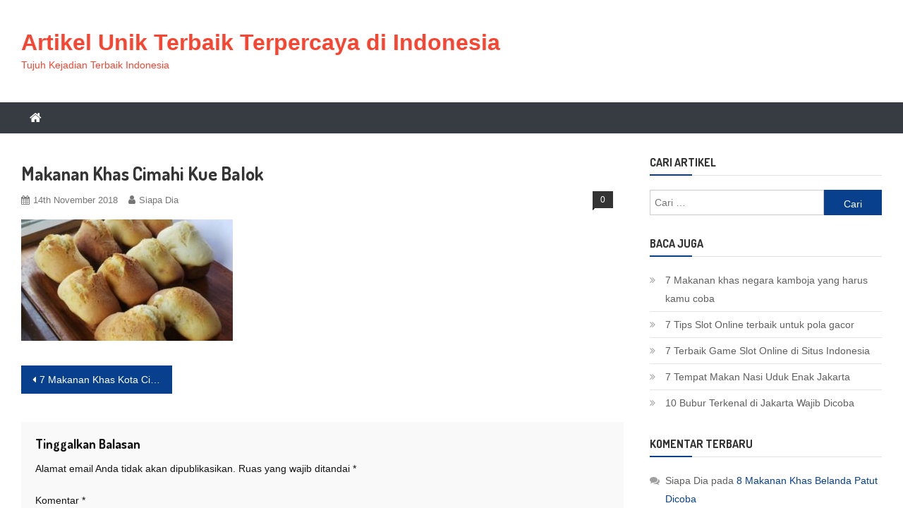

--- FILE ---
content_type: text/html; charset=UTF-8
request_url: https://7terbaik.com/wisata-kuliner-kota-cimahi/makanan-khas-cimahi-kue-balok/
body_size: 12592
content:
<!doctype html>
<html dir="ltr" lang="id" prefix="og: https://ogp.me/ns#">
<head>
<meta charset="UTF-8">
<meta name="viewport" content="width=device-width, initial-scale=1">
<link rel="profile" href="https://gmpg.org/xfn/11">

<title>Makanan Khas Cimahi Kue Balok | Artikel Unik Terbaik Terpercaya di Indonesia</title>
	<style>img:is([sizes="auto" i], [sizes^="auto," i]) { contain-intrinsic-size: 3000px 1500px }</style>
	
		<!-- All in One SEO 4.7.0 - aioseo.com -->
		<meta name="robots" content="max-image-preview:large" />
		<meta name="google-site-verification" content="uKtPtxyASiOi9dMqnlvm7a3TYy6hcEjWEa5digaP0k8" />
		<meta name="msvalidate.01" content="5EA389936363E262828C7F78C087A5D3" />
		<link rel="canonical" href="https://7terbaik.com/wisata-kuliner-kota-cimahi/makanan-khas-cimahi-kue-balok/" />
		<meta name="generator" content="All in One SEO (AIOSEO) 4.7.0" />

		<meta name="google-site-verification" content="uKtPtxyASiOi9dMqnlvm7a3TYy6hcEjWEa5digaP0k8" />
		<meta property="og:locale" content="id_ID" />
		<meta property="og:site_name" content="7 Hal Terbaik Dunia" />
		<meta property="og:type" content="article" />
		<meta property="og:title" content="Makanan Khas Cimahi Kue Balok | Artikel Unik Terbaik Terpercaya di Indonesia" />
		<meta property="og:url" content="https://7terbaik.com/wisata-kuliner-kota-cimahi/makanan-khas-cimahi-kue-balok/" />
		<meta property="article:published_time" content="2018-11-14T06:14:06+00:00" />
		<meta property="article:modified_time" content="2018-11-14T06:14:06+00:00" />
		<meta name="twitter:card" content="summary" />
		<meta name="twitter:title" content="Makanan Khas Cimahi Kue Balok | Artikel Unik Terbaik Terpercaya di Indonesia" />
		<script type="application/ld+json" class="aioseo-schema">
			{"@context":"https:\/\/schema.org","@graph":[{"@type":"BreadcrumbList","@id":"https:\/\/7terbaik.com\/wisata-kuliner-kota-cimahi\/makanan-khas-cimahi-kue-balok\/#breadcrumblist","itemListElement":[{"@type":"ListItem","@id":"https:\/\/7terbaik.com\/#listItem","position":1,"name":"Beranda","item":"https:\/\/7terbaik.com\/","nextItem":"https:\/\/7terbaik.com\/wisata-kuliner-kota-cimahi\/makanan-khas-cimahi-kue-balok\/#listItem"},{"@type":"ListItem","@id":"https:\/\/7terbaik.com\/wisata-kuliner-kota-cimahi\/makanan-khas-cimahi-kue-balok\/#listItem","position":2,"name":"Makanan Khas Cimahi Kue Balok","previousItem":"https:\/\/7terbaik.com\/#listItem"}]},{"@type":"ItemPage","@id":"https:\/\/7terbaik.com\/wisata-kuliner-kota-cimahi\/makanan-khas-cimahi-kue-balok\/#itempage","url":"https:\/\/7terbaik.com\/wisata-kuliner-kota-cimahi\/makanan-khas-cimahi-kue-balok\/","name":"Makanan Khas Cimahi Kue Balok | Artikel Unik Terbaik Terpercaya di Indonesia","inLanguage":"id-ID","isPartOf":{"@id":"https:\/\/7terbaik.com\/#website"},"breadcrumb":{"@id":"https:\/\/7terbaik.com\/wisata-kuliner-kota-cimahi\/makanan-khas-cimahi-kue-balok\/#breadcrumblist"},"author":{"@id":"https:\/\/7terbaik.com\/author\/Siapa Dia\/#author"},"creator":{"@id":"https:\/\/7terbaik.com\/author\/Siapa Dia\/#author"},"datePublished":"2018-11-14T13:14:06+07:00","dateModified":"2018-11-14T13:14:06+07:00"},{"@type":"Organization","@id":"https:\/\/7terbaik.com\/#organization","name":"Artikel Unik","description":"Tujuh Kejadian Terbaik Indonesia","url":"https:\/\/7terbaik.com\/"},{"@type":"Person","@id":"https:\/\/7terbaik.com\/author\/Siapa Dia\/#author","url":"https:\/\/7terbaik.com\/author\/Siapa Dia\/","name":"Siapa Dia","image":{"@type":"ImageObject","@id":"https:\/\/7terbaik.com\/wisata-kuliner-kota-cimahi\/makanan-khas-cimahi-kue-balok\/#authorImage","url":"https:\/\/secure.gravatar.com\/avatar\/dcd48d7624e08b9f4725c079e4fe4e41ea573c0c1c8b00462560ae63365546ce?s=96&d=mm&r=g","width":96,"height":96,"caption":"Siapa Dia"}},{"@type":"WebSite","@id":"https:\/\/7terbaik.com\/#website","url":"https:\/\/7terbaik.com\/","name":"Artikel Unik Terbaik Terpercaya di Indonesia","description":"Tujuh Kejadian Terbaik Indonesia","inLanguage":"id-ID","publisher":{"@id":"https:\/\/7terbaik.com\/#organization"}}]}
		</script>
		<!-- All in One SEO -->

<link rel='dns-prefetch' href='//fonts.googleapis.com' />
<script type="text/javascript">
/* <![CDATA[ */
window._wpemojiSettings = {"baseUrl":"https:\/\/s.w.org\/images\/core\/emoji\/16.0.1\/72x72\/","ext":".png","svgUrl":"https:\/\/s.w.org\/images\/core\/emoji\/16.0.1\/svg\/","svgExt":".svg","source":{"concatemoji":"https:\/\/7terbaik.com\/wp-includes\/js\/wp-emoji-release.min.js?ver=6.8.3"}};
/*! This file is auto-generated */
!function(s,n){var o,i,e;function c(e){try{var t={supportTests:e,timestamp:(new Date).valueOf()};sessionStorage.setItem(o,JSON.stringify(t))}catch(e){}}function p(e,t,n){e.clearRect(0,0,e.canvas.width,e.canvas.height),e.fillText(t,0,0);var t=new Uint32Array(e.getImageData(0,0,e.canvas.width,e.canvas.height).data),a=(e.clearRect(0,0,e.canvas.width,e.canvas.height),e.fillText(n,0,0),new Uint32Array(e.getImageData(0,0,e.canvas.width,e.canvas.height).data));return t.every(function(e,t){return e===a[t]})}function u(e,t){e.clearRect(0,0,e.canvas.width,e.canvas.height),e.fillText(t,0,0);for(var n=e.getImageData(16,16,1,1),a=0;a<n.data.length;a++)if(0!==n.data[a])return!1;return!0}function f(e,t,n,a){switch(t){case"flag":return n(e,"\ud83c\udff3\ufe0f\u200d\u26a7\ufe0f","\ud83c\udff3\ufe0f\u200b\u26a7\ufe0f")?!1:!n(e,"\ud83c\udde8\ud83c\uddf6","\ud83c\udde8\u200b\ud83c\uddf6")&&!n(e,"\ud83c\udff4\udb40\udc67\udb40\udc62\udb40\udc65\udb40\udc6e\udb40\udc67\udb40\udc7f","\ud83c\udff4\u200b\udb40\udc67\u200b\udb40\udc62\u200b\udb40\udc65\u200b\udb40\udc6e\u200b\udb40\udc67\u200b\udb40\udc7f");case"emoji":return!a(e,"\ud83e\udedf")}return!1}function g(e,t,n,a){var r="undefined"!=typeof WorkerGlobalScope&&self instanceof WorkerGlobalScope?new OffscreenCanvas(300,150):s.createElement("canvas"),o=r.getContext("2d",{willReadFrequently:!0}),i=(o.textBaseline="top",o.font="600 32px Arial",{});return e.forEach(function(e){i[e]=t(o,e,n,a)}),i}function t(e){var t=s.createElement("script");t.src=e,t.defer=!0,s.head.appendChild(t)}"undefined"!=typeof Promise&&(o="wpEmojiSettingsSupports",i=["flag","emoji"],n.supports={everything:!0,everythingExceptFlag:!0},e=new Promise(function(e){s.addEventListener("DOMContentLoaded",e,{once:!0})}),new Promise(function(t){var n=function(){try{var e=JSON.parse(sessionStorage.getItem(o));if("object"==typeof e&&"number"==typeof e.timestamp&&(new Date).valueOf()<e.timestamp+604800&&"object"==typeof e.supportTests)return e.supportTests}catch(e){}return null}();if(!n){if("undefined"!=typeof Worker&&"undefined"!=typeof OffscreenCanvas&&"undefined"!=typeof URL&&URL.createObjectURL&&"undefined"!=typeof Blob)try{var e="postMessage("+g.toString()+"("+[JSON.stringify(i),f.toString(),p.toString(),u.toString()].join(",")+"));",a=new Blob([e],{type:"text/javascript"}),r=new Worker(URL.createObjectURL(a),{name:"wpTestEmojiSupports"});return void(r.onmessage=function(e){c(n=e.data),r.terminate(),t(n)})}catch(e){}c(n=g(i,f,p,u))}t(n)}).then(function(e){for(var t in e)n.supports[t]=e[t],n.supports.everything=n.supports.everything&&n.supports[t],"flag"!==t&&(n.supports.everythingExceptFlag=n.supports.everythingExceptFlag&&n.supports[t]);n.supports.everythingExceptFlag=n.supports.everythingExceptFlag&&!n.supports.flag,n.DOMReady=!1,n.readyCallback=function(){n.DOMReady=!0}}).then(function(){return e}).then(function(){var e;n.supports.everything||(n.readyCallback(),(e=n.source||{}).concatemoji?t(e.concatemoji):e.wpemoji&&e.twemoji&&(t(e.twemoji),t(e.wpemoji)))}))}((window,document),window._wpemojiSettings);
/* ]]> */
</script>
<style id='wp-emoji-styles-inline-css' type='text/css'>

	img.wp-smiley, img.emoji {
		display: inline !important;
		border: none !important;
		box-shadow: none !important;
		height: 1em !important;
		width: 1em !important;
		margin: 0 0.07em !important;
		vertical-align: -0.1em !important;
		background: none !important;
		padding: 0 !important;
	}
</style>
<link rel='stylesheet' id='wp-block-library-css' href='https://7terbaik.com/wp-includes/css/dist/block-library/style.min.css?ver=6.8.3' type='text/css' media='all' />
<style id='classic-theme-styles-inline-css' type='text/css'>
/*! This file is auto-generated */
.wp-block-button__link{color:#fff;background-color:#32373c;border-radius:9999px;box-shadow:none;text-decoration:none;padding:calc(.667em + 2px) calc(1.333em + 2px);font-size:1.125em}.wp-block-file__button{background:#32373c;color:#fff;text-decoration:none}
</style>
<style id='global-styles-inline-css' type='text/css'>
:root{--wp--preset--aspect-ratio--square: 1;--wp--preset--aspect-ratio--4-3: 4/3;--wp--preset--aspect-ratio--3-4: 3/4;--wp--preset--aspect-ratio--3-2: 3/2;--wp--preset--aspect-ratio--2-3: 2/3;--wp--preset--aspect-ratio--16-9: 16/9;--wp--preset--aspect-ratio--9-16: 9/16;--wp--preset--color--black: #000000;--wp--preset--color--cyan-bluish-gray: #abb8c3;--wp--preset--color--white: #ffffff;--wp--preset--color--pale-pink: #f78da7;--wp--preset--color--vivid-red: #cf2e2e;--wp--preset--color--luminous-vivid-orange: #ff6900;--wp--preset--color--luminous-vivid-amber: #fcb900;--wp--preset--color--light-green-cyan: #7bdcb5;--wp--preset--color--vivid-green-cyan: #00d084;--wp--preset--color--pale-cyan-blue: #8ed1fc;--wp--preset--color--vivid-cyan-blue: #0693e3;--wp--preset--color--vivid-purple: #9b51e0;--wp--preset--gradient--vivid-cyan-blue-to-vivid-purple: linear-gradient(135deg,rgba(6,147,227,1) 0%,rgb(155,81,224) 100%);--wp--preset--gradient--light-green-cyan-to-vivid-green-cyan: linear-gradient(135deg,rgb(122,220,180) 0%,rgb(0,208,130) 100%);--wp--preset--gradient--luminous-vivid-amber-to-luminous-vivid-orange: linear-gradient(135deg,rgba(252,185,0,1) 0%,rgba(255,105,0,1) 100%);--wp--preset--gradient--luminous-vivid-orange-to-vivid-red: linear-gradient(135deg,rgba(255,105,0,1) 0%,rgb(207,46,46) 100%);--wp--preset--gradient--very-light-gray-to-cyan-bluish-gray: linear-gradient(135deg,rgb(238,238,238) 0%,rgb(169,184,195) 100%);--wp--preset--gradient--cool-to-warm-spectrum: linear-gradient(135deg,rgb(74,234,220) 0%,rgb(151,120,209) 20%,rgb(207,42,186) 40%,rgb(238,44,130) 60%,rgb(251,105,98) 80%,rgb(254,248,76) 100%);--wp--preset--gradient--blush-light-purple: linear-gradient(135deg,rgb(255,206,236) 0%,rgb(152,150,240) 100%);--wp--preset--gradient--blush-bordeaux: linear-gradient(135deg,rgb(254,205,165) 0%,rgb(254,45,45) 50%,rgb(107,0,62) 100%);--wp--preset--gradient--luminous-dusk: linear-gradient(135deg,rgb(255,203,112) 0%,rgb(199,81,192) 50%,rgb(65,88,208) 100%);--wp--preset--gradient--pale-ocean: linear-gradient(135deg,rgb(255,245,203) 0%,rgb(182,227,212) 50%,rgb(51,167,181) 100%);--wp--preset--gradient--electric-grass: linear-gradient(135deg,rgb(202,248,128) 0%,rgb(113,206,126) 100%);--wp--preset--gradient--midnight: linear-gradient(135deg,rgb(2,3,129) 0%,rgb(40,116,252) 100%);--wp--preset--font-size--small: 13px;--wp--preset--font-size--medium: 20px;--wp--preset--font-size--large: 36px;--wp--preset--font-size--x-large: 42px;--wp--preset--spacing--20: 0.44rem;--wp--preset--spacing--30: 0.67rem;--wp--preset--spacing--40: 1rem;--wp--preset--spacing--50: 1.5rem;--wp--preset--spacing--60: 2.25rem;--wp--preset--spacing--70: 3.38rem;--wp--preset--spacing--80: 5.06rem;--wp--preset--shadow--natural: 6px 6px 9px rgba(0, 0, 0, 0.2);--wp--preset--shadow--deep: 12px 12px 50px rgba(0, 0, 0, 0.4);--wp--preset--shadow--sharp: 6px 6px 0px rgba(0, 0, 0, 0.2);--wp--preset--shadow--outlined: 6px 6px 0px -3px rgba(255, 255, 255, 1), 6px 6px rgba(0, 0, 0, 1);--wp--preset--shadow--crisp: 6px 6px 0px rgba(0, 0, 0, 1);}:where(.is-layout-flex){gap: 0.5em;}:where(.is-layout-grid){gap: 0.5em;}body .is-layout-flex{display: flex;}.is-layout-flex{flex-wrap: wrap;align-items: center;}.is-layout-flex > :is(*, div){margin: 0;}body .is-layout-grid{display: grid;}.is-layout-grid > :is(*, div){margin: 0;}:where(.wp-block-columns.is-layout-flex){gap: 2em;}:where(.wp-block-columns.is-layout-grid){gap: 2em;}:where(.wp-block-post-template.is-layout-flex){gap: 1.25em;}:where(.wp-block-post-template.is-layout-grid){gap: 1.25em;}.has-black-color{color: var(--wp--preset--color--black) !important;}.has-cyan-bluish-gray-color{color: var(--wp--preset--color--cyan-bluish-gray) !important;}.has-white-color{color: var(--wp--preset--color--white) !important;}.has-pale-pink-color{color: var(--wp--preset--color--pale-pink) !important;}.has-vivid-red-color{color: var(--wp--preset--color--vivid-red) !important;}.has-luminous-vivid-orange-color{color: var(--wp--preset--color--luminous-vivid-orange) !important;}.has-luminous-vivid-amber-color{color: var(--wp--preset--color--luminous-vivid-amber) !important;}.has-light-green-cyan-color{color: var(--wp--preset--color--light-green-cyan) !important;}.has-vivid-green-cyan-color{color: var(--wp--preset--color--vivid-green-cyan) !important;}.has-pale-cyan-blue-color{color: var(--wp--preset--color--pale-cyan-blue) !important;}.has-vivid-cyan-blue-color{color: var(--wp--preset--color--vivid-cyan-blue) !important;}.has-vivid-purple-color{color: var(--wp--preset--color--vivid-purple) !important;}.has-black-background-color{background-color: var(--wp--preset--color--black) !important;}.has-cyan-bluish-gray-background-color{background-color: var(--wp--preset--color--cyan-bluish-gray) !important;}.has-white-background-color{background-color: var(--wp--preset--color--white) !important;}.has-pale-pink-background-color{background-color: var(--wp--preset--color--pale-pink) !important;}.has-vivid-red-background-color{background-color: var(--wp--preset--color--vivid-red) !important;}.has-luminous-vivid-orange-background-color{background-color: var(--wp--preset--color--luminous-vivid-orange) !important;}.has-luminous-vivid-amber-background-color{background-color: var(--wp--preset--color--luminous-vivid-amber) !important;}.has-light-green-cyan-background-color{background-color: var(--wp--preset--color--light-green-cyan) !important;}.has-vivid-green-cyan-background-color{background-color: var(--wp--preset--color--vivid-green-cyan) !important;}.has-pale-cyan-blue-background-color{background-color: var(--wp--preset--color--pale-cyan-blue) !important;}.has-vivid-cyan-blue-background-color{background-color: var(--wp--preset--color--vivid-cyan-blue) !important;}.has-vivid-purple-background-color{background-color: var(--wp--preset--color--vivid-purple) !important;}.has-black-border-color{border-color: var(--wp--preset--color--black) !important;}.has-cyan-bluish-gray-border-color{border-color: var(--wp--preset--color--cyan-bluish-gray) !important;}.has-white-border-color{border-color: var(--wp--preset--color--white) !important;}.has-pale-pink-border-color{border-color: var(--wp--preset--color--pale-pink) !important;}.has-vivid-red-border-color{border-color: var(--wp--preset--color--vivid-red) !important;}.has-luminous-vivid-orange-border-color{border-color: var(--wp--preset--color--luminous-vivid-orange) !important;}.has-luminous-vivid-amber-border-color{border-color: var(--wp--preset--color--luminous-vivid-amber) !important;}.has-light-green-cyan-border-color{border-color: var(--wp--preset--color--light-green-cyan) !important;}.has-vivid-green-cyan-border-color{border-color: var(--wp--preset--color--vivid-green-cyan) !important;}.has-pale-cyan-blue-border-color{border-color: var(--wp--preset--color--pale-cyan-blue) !important;}.has-vivid-cyan-blue-border-color{border-color: var(--wp--preset--color--vivid-cyan-blue) !important;}.has-vivid-purple-border-color{border-color: var(--wp--preset--color--vivid-purple) !important;}.has-vivid-cyan-blue-to-vivid-purple-gradient-background{background: var(--wp--preset--gradient--vivid-cyan-blue-to-vivid-purple) !important;}.has-light-green-cyan-to-vivid-green-cyan-gradient-background{background: var(--wp--preset--gradient--light-green-cyan-to-vivid-green-cyan) !important;}.has-luminous-vivid-amber-to-luminous-vivid-orange-gradient-background{background: var(--wp--preset--gradient--luminous-vivid-amber-to-luminous-vivid-orange) !important;}.has-luminous-vivid-orange-to-vivid-red-gradient-background{background: var(--wp--preset--gradient--luminous-vivid-orange-to-vivid-red) !important;}.has-very-light-gray-to-cyan-bluish-gray-gradient-background{background: var(--wp--preset--gradient--very-light-gray-to-cyan-bluish-gray) !important;}.has-cool-to-warm-spectrum-gradient-background{background: var(--wp--preset--gradient--cool-to-warm-spectrum) !important;}.has-blush-light-purple-gradient-background{background: var(--wp--preset--gradient--blush-light-purple) !important;}.has-blush-bordeaux-gradient-background{background: var(--wp--preset--gradient--blush-bordeaux) !important;}.has-luminous-dusk-gradient-background{background: var(--wp--preset--gradient--luminous-dusk) !important;}.has-pale-ocean-gradient-background{background: var(--wp--preset--gradient--pale-ocean) !important;}.has-electric-grass-gradient-background{background: var(--wp--preset--gradient--electric-grass) !important;}.has-midnight-gradient-background{background: var(--wp--preset--gradient--midnight) !important;}.has-small-font-size{font-size: var(--wp--preset--font-size--small) !important;}.has-medium-font-size{font-size: var(--wp--preset--font-size--medium) !important;}.has-large-font-size{font-size: var(--wp--preset--font-size--large) !important;}.has-x-large-font-size{font-size: var(--wp--preset--font-size--x-large) !important;}
:where(.wp-block-post-template.is-layout-flex){gap: 1.25em;}:where(.wp-block-post-template.is-layout-grid){gap: 1.25em;}
:where(.wp-block-columns.is-layout-flex){gap: 2em;}:where(.wp-block-columns.is-layout-grid){gap: 2em;}
:root :where(.wp-block-pullquote){font-size: 1.5em;line-height: 1.6;}
</style>
<link rel='stylesheet' id='nsg-styles-css' href='https://7terbaik.com/wp-content/plugins/nsg-seo-generator/assets/nsg-styles.css?ver=2.6.0' type='text/css' media='all' />
<link rel='stylesheet' id='news-vibrant-fonts-css' href='https://fonts.googleapis.com/css?family=Roboto+Condensed%3A300italic%2C400italic%2C700italic%2C400%2C300%2C700%7CTitillium+Web%3A400%2C600%2C700%2C300&#038;subset=latin%2Clatin-ext' type='text/css' media='all' />
<link rel='stylesheet' id='font-awesome-css' href='https://7terbaik.com/wp-content/themes/news-vibrant/assets/library/font-awesome/css/font-awesome.min.css?ver=4.7.0' type='text/css' media='all' />
<link rel='stylesheet' id='lightslider-style-css' href='https://7terbaik.com/wp-content/themes/news-vibrant/assets/library/lightslider/css/lightslider.min.css?ver=1.1.6' type='text/css' media='all' />
<link rel='stylesheet' id='news-vibrant-mag-google-font-css' href='https://fonts.googleapis.com/css?family=Dosis%3A300%2C400%2C400i%2C500%2C700&#038;subset=latin%2Clatin-ext' type='text/css' media='all' />
<link rel='stylesheet' id='news-vibrant-parent-style-css' href='https://7terbaik.com/wp-content/themes/news-vibrant/style.css?ver=1.0.2' type='text/css' media='all' />
<link rel='stylesheet' id='news-vibrant-parent-responsive-css' href='https://7terbaik.com/wp-content/themes/news-vibrant/assets/css/nv-responsive.css?ver=1.0.2' type='text/css' media='all' />
<link rel='stylesheet' id='news-vibrant-mag-css' href='https://7terbaik.com/wp-content/themes/news-vibrant-mag/style.css?ver=1.0.2' type='text/css' media='all' />
<style id='news-vibrant-mag-inline-css' type='text/css'>
.category-button.nv-cat-1641 a{background:#00a9e0}
.category-button.nv-cat-1641 a:hover{background:#0077ae}
.nv-block-title:hover .nv-cat-1641{color:#00a9e0}
.nv-block-title.nv-cat-1641{border-left-color:#00a9e0}
#site-navigation ul li.nv-cat-1641 a:before{background-color:#00a9e0}
.category-button.nv-cat-6 a{background:#00a9e0}
.category-button.nv-cat-6 a:hover{background:#0077ae}
.nv-block-title:hover .nv-cat-6{color:#00a9e0}
.nv-block-title.nv-cat-6{border-left-color:#00a9e0}
#site-navigation ul li.nv-cat-6 a:before{background-color:#00a9e0}
.category-button.nv-cat-5 a{background:#00a9e0}
.category-button.nv-cat-5 a:hover{background:#0077ae}
.nv-block-title:hover .nv-cat-5{color:#00a9e0}
.nv-block-title.nv-cat-5{border-left-color:#00a9e0}
#site-navigation ul li.nv-cat-5 a:before{background-color:#00a9e0}
.category-button.nv-cat-3 a{background:#00a9e0}
.category-button.nv-cat-3 a:hover{background:#0077ae}
.nv-block-title:hover .nv-cat-3{color:#00a9e0}
.nv-block-title.nv-cat-3{border-left-color:#00a9e0}
#site-navigation ul li.nv-cat-3 a:before{background-color:#00a9e0}
.category-button.nv-cat-2 a{background:#00a9e0}
.category-button.nv-cat-2 a:hover{background:#0077ae}
.nv-block-title:hover .nv-cat-2{color:#00a9e0}
.nv-block-title.nv-cat-2{border-left-color:#00a9e0}
#site-navigation ul li.nv-cat-2 a:before{background-color:#00a9e0}
.category-button.nv-cat-7 a{background:#00a9e0}
.category-button.nv-cat-7 a:hover{background:#0077ae}
.nv-block-title:hover .nv-cat-7{color:#00a9e0}
.nv-block-title.nv-cat-7{border-left-color:#00a9e0}
#site-navigation ul li.nv-cat-7 a:before{background-color:#00a9e0}
.category-button.nv-cat-8 a{background:#00a9e0}
.category-button.nv-cat-8 a:hover{background:#0077ae}
.nv-block-title:hover .nv-cat-8{color:#00a9e0}
.nv-block-title.nv-cat-8{border-left-color:#00a9e0}
#site-navigation ul li.nv-cat-8 a:before{background-color:#00a9e0}
.category-button.nv-cat-9 a{background:#00a9e0}
.category-button.nv-cat-9 a:hover{background:#0077ae}
.nv-block-title:hover .nv-cat-9{color:#00a9e0}
.nv-block-title.nv-cat-9{border-left-color:#00a9e0}
#site-navigation ul li.nv-cat-9 a:before{background-color:#00a9e0}
.category-button.nv-cat-4 a{background:#00a9e0}
.category-button.nv-cat-4 a:hover{background:#0077ae}
.nv-block-title:hover .nv-cat-4{color:#00a9e0}
.nv-block-title.nv-cat-4{border-left-color:#00a9e0}
#site-navigation ul li.nv-cat-4 a:before{background-color:#00a9e0}
.category-button.nv-cat-1540 a{background:#00a9e0}
.category-button.nv-cat-1540 a:hover{background:#0077ae}
.nv-block-title:hover .nv-cat-1540{color:#00a9e0}
.nv-block-title.nv-cat-1540{border-left-color:#00a9e0}
#site-navigation ul li.nv-cat-1540 a:before{background-color:#00a9e0}
.category-button.nv-cat-1648 a{background:#00a9e0}
.category-button.nv-cat-1648 a:hover{background:#0077ae}
.nv-block-title:hover .nv-cat-1648{color:#00a9e0}
.nv-block-title.nv-cat-1648{border-left-color:#00a9e0}
#site-navigation ul li.nv-cat-1648 a:before{background-color:#00a9e0}
.category-button.nv-cat-1 a{background:#1e73be}
.category-button.nv-cat-1 a:hover{background:#00418c}
.nv-block-title:hover .nv-cat-1{color:#1e73be}
.nv-block-title.nv-cat-1{border-left-color:#1e73be}
#site-navigation ul li.nv-cat-1 a:before{background-color:#1e73be}
.navigation .nav-links a,.bttn,button,input[type='button'],input[type='reset'],input[type='submit'],.navigation .nav-links a:hover,.bttn:hover,button,input[type='button']:hover,input[type='reset']:hover,input[type='submit']:hover,.widget_search .search-submit,.widget_tag_cloud .tagcloud a:hover,.edit-link .post-edit-link,.reply .comment-reply-link,.home .nv-home-icon a,.nv-home-icon a:hover,#site-navigation ul li a:before,.nv-header-search-wrapper .search-form-main .search-submit,.ticker-caption,.comments-link:hover a,.news_vibrant_featured_slider .slider-posts .lSAction > a:hover,.news_vibrant_default_tabbed ul.widget-tabs li,.news_vibrant_default_tabbed ul.widget-tabs li.ui-tabs-active,.news_vibrant_default_tabbed ul.widget-tabs li:hover,.nv-block-title-nav-wrap .carousel-nav-action .carousel-controls:hover,.news_vibrant_social_media .social-link a,.news_vibrant_social_media .social-link a:hover,.nv-archive-more .nv-button:hover,.error404 .page-title,#nv-scrollup{background:#08408e}
a,a:hover,a:focus,a:active,.widget a:hover,.widget a:hover::before,.widget li:hover::before,.entry-footer a:hover,.comment-author .fn .url:hover,#cancel-comment-reply-link,#cancel-comment-reply-link:before,.logged-in-as a,.nv-featured-posts-wrapper .nv-single-post-wrap .nv-post-content .nv-post-meta span:hover,.nv-featured-posts-wrapper .nv-single-post-wrap .nv-post-content .nv-post-meta span a:hover,.search-main:hover,.nv-ticker-block .lSAction>a:hover,.nv-slide-content-wrap .post-title a:hover,.news_vibrant_featured_posts .nv-single-post .nv-post-content .nv-post-title a:hover,.news_vibrant_carousel .nv-single-post .nv-post-title a:hover,.news_vibrant_block_posts .layout3 .nv-primary-block-wrap .nv-single-post .nv-post-title a:hover,.news_vibrant_featured_slider .featured-posts .nv-single-post .nv-post-content .nv-post-title a:hover,.nv-featured-posts-wrapper .nv-single-post-wrap .nv-post-content .nv-post-title a:hover,.nv-post-title.large-size a:hover,.nv-post-title.small-size a:hover,.nv-post-meta span:hover,.nv-post-meta span a:hover,.news_vibrant_featured_posts .nv-single-post-wrap .nv-post-content .nv-post-meta span:hover,.news_vibrant_featured_posts .nv-single-post-wrap .nv-post-content .nv-post-meta span a:hover,.nv-post-title.small-size a:hover,#top-footer .widget a:hover,#top-footer .widget a:hover:before,#top-footer .widget li:hover:before,#footer-navigation ul li a:hover,.entry-title a:hover,.entry-meta span a:hover,.entry-meta span:hover,.search-main a:hover,.menu-toggle:hover{color:#08408e}
body.home .nv-home-icon a,body.nv-home-icon a:hover,#site-navigation ul li:hover > a,#site-navigation ul li.current-menu-item > a,#site-navigation ul li.current_page_item > a,#site-navigation ul li.current-menu-ancestor > a{background:#08408e!important}
.navigation .nav-links a,.bttn,button,input[type='button'],input[type='reset'],input[type='submit'],.widget_search .search-submit,#top-footer .widget-title,.nv-archive-more .nv-button:hover{border-color:#08408e}
.comment-list .comment-body,.nv-header-search-wrapper .search-form-main,.comments-link:hover a::after{border-top-color:#08408e}
.nv-header-search-wrapper .search-form-main:before{border-bottom-color:#08408e}
.nv-block-title,.widget-title,.page-header .page-title,.nv-related-title{border-left-color:#08408e}
.nv-block-title::after,.widget-title:after,.page-header .page-title:after,.nv-related-title:after{background:#08408e}
.site-title a,.site-description{color:#F84531}
</style>
<script type="text/javascript" src="https://7terbaik.com/wp-includes/js/jquery/jquery.min.js?ver=3.7.1" id="jquery-core-js"></script>
<script type="text/javascript" src="https://7terbaik.com/wp-includes/js/jquery/jquery-migrate.min.js?ver=3.4.1" id="jquery-migrate-js"></script>
<link rel="https://api.w.org/" href="https://7terbaik.com/wp-json/" /><link rel="alternate" title="JSON" type="application/json" href="https://7terbaik.com/wp-json/wp/v2/media/984" /><link rel="EditURI" type="application/rsd+xml" title="RSD" href="https://7terbaik.com/xmlrpc.php?rsd" />
<meta name="generator" content="WordPress 6.8.3" />
<link rel='shortlink' href='https://7terbaik.com/?p=984' />
<link rel="alternate" title="oEmbed (JSON)" type="application/json+oembed" href="https://7terbaik.com/wp-json/oembed/1.0/embed?url=https%3A%2F%2F7terbaik.com%2Fwisata-kuliner-kota-cimahi%2Fmakanan-khas-cimahi-kue-balok%2F" />
<link rel="alternate" title="oEmbed (XML)" type="text/xml+oembed" href="https://7terbaik.com/wp-json/oembed/1.0/embed?url=https%3A%2F%2F7terbaik.com%2Fwisata-kuliner-kota-cimahi%2Fmakanan-khas-cimahi-kue-balok%2F&#038;format=xml" />
<!-- HFCM by 99 Robots - Snippet # 1: amphtml -->
<link rel="amphtml" href="https://gudanggaming.com/ampku/">
<!-- /end HFCM by 99 Robots -->
<style type="text/css">.recentcomments a{display:inline !important;padding:0 !important;margin:0 !important;}</style><link rel="icon" href="https://7terbaik.com/wp-content/uploads/2018/09/cropped-1536137370311-2-32x32.png" sizes="32x32" />
<link rel="icon" href="https://7terbaik.com/wp-content/uploads/2018/09/cropped-1536137370311-2-192x192.png" sizes="192x192" />
<link rel="apple-touch-icon" href="https://7terbaik.com/wp-content/uploads/2018/09/cropped-1536137370311-2-180x180.png" />
<meta name="msapplication-TileImage" content="https://7terbaik.com/wp-content/uploads/2018/09/cropped-1536137370311-2-270x270.png" />
</head>

<body data-rsssl=1 class="attachment wp-singular attachment-template-default single single-attachment postid-984 attachmentid-984 attachment-jpeg wp-theme-news-vibrant wp-child-theme-news-vibrant-mag right-sidebar fullwidth_layout">

<div id="page" class="site">
	<a class="skip-link screen-reader-text" href="#content">Skip to content</a>
	
	<header id="masthead" class="site-header" role="banner"><div class="nv-logo-section-wrapper"><div class="cv-container">		<div class="site-branding">

			
							<p class="site-title"><a href="https://7terbaik.com/" rel="home">Artikel Unik Terbaik Terpercaya di Indonesia</a></p>
							<p class="site-description">Tujuh Kejadian Terbaik Indonesia</p>
						
		</div><!-- .site-branding -->
		<div class="nv-header-ads-area">
					</div><!-- .nv-header-ads-area -->
</div><!-- .cv-container --></div><!-- .nv-logo-section-wrapper -->		<div id="nv-menu-wrap" class="nv-header-menu-wrapper">
			<div class="nv-header-menu-block-wrap">
				<div class="cv-container">
												<div class="nv-home-icon">
								<a href="https://7terbaik.com/" rel="home"> <i class="fa fa-home"> </i> </a>
							</div><!-- .nv-home-icon -->
										<div class="nv-header-menu-wrap">
	                    <a href="javascript:void(0)" class="menu-toggle hide"> <i class="fa fa-navicon"> </i> </a>
						<nav id="site-navigation" class="main-navigation" role="navigation">
							<div id="primary-menu" class="menu"></div>
						</nav><!-- #site-navigation -->
					</div><!-- .nv-header-menu-wrap -->
									</div>
			</div>
		</div><!-- .nv-header-menu-wrapper -->
</header><!-- .site-header -->
	<div id="content" class="site-content">
		<div class="cv-container">
	<div id="primary" class="content-area">
		<main id="main" class="site-main" role="main">

		
<article id="post-984" class="post-984 attachment type-attachment status-inherit hentry">
	
	
	<header class="entry-header">
		<h1 class="entry-title">Makanan Khas Cimahi Kue Balok</h1>		<div class="entry-meta">
			<span class="posted-on"><a href="https://7terbaik.com/wisata-kuliner-kota-cimahi/makanan-khas-cimahi-kue-balok/" rel="bookmark"><time class="entry-date published updated" datetime="2018-11-14T13:14:06+07:00">14th November 2018</time></a></span><span class="byline"><span class="author vcard"><a class="url fn n" href="https://7terbaik.com/author/Siapa%20Dia/">Siapa Dia</a></span></span><span class="comments-link"><a href="https://7terbaik.com/wisata-kuliner-kota-cimahi/makanan-khas-cimahi-kue-balok/#respond">0 </a></span>		</div><!-- .entry-meta -->
	</header><!-- .entry-header -->

	<div class="entry-content">
		<p class="attachment"><a href='https://7terbaik.com/wp-content/uploads/2018/11/Makanan-Khas-Cimahi-Kue-Balok.jpg'><img fetchpriority="high" decoding="async" width="300" height="172" src="https://7terbaik.com/wp-content/uploads/2018/11/Makanan-Khas-Cimahi-Kue-Balok-300x172.jpg" class="attachment-medium size-medium" alt="" srcset="https://7terbaik.com/wp-content/uploads/2018/11/Makanan-Khas-Cimahi-Kue-Balok-300x172.jpg 300w, https://7terbaik.com/wp-content/uploads/2018/11/Makanan-Khas-Cimahi-Kue-Balok.jpg 576w" sizes="(max-width: 300px) 100vw, 300px" /></a></p>
	</div><!-- .entry-content -->

	<footer class="entry-footer">
			</footer><!-- .entry-footer -->

</article><!-- #post-984 -->
	<nav class="navigation nv-clearfix" aria-label="Pos">
		<h2 class="screen-reader-text">Navigasi pos</h2>
		<div class="nav-links"><div class="nav-previous"><a href="https://7terbaik.com/wisata-kuliner-kota-cimahi/" rel="prev">7 Makanan Khas Kota Cimahi, Must Try</a></div></div>
	</nav>
<div id="comments" class="comments-area">

		<div id="respond" class="comment-respond">
		<h3 id="reply-title" class="comment-reply-title">Tinggalkan Balasan <small><a rel="nofollow" id="cancel-comment-reply-link" href="/wisata-kuliner-kota-cimahi/makanan-khas-cimahi-kue-balok/#respond" style="display:none;">Batalkan balasan</a></small></h3><form action="https://7terbaik.com/wp-comments-post.php" method="post" id="commentform" class="comment-form"><p class="comment-notes"><span id="email-notes">Alamat email Anda tidak akan dipublikasikan.</span> <span class="required-field-message">Ruas yang wajib ditandai <span class="required">*</span></span></p><p class="comment-form-comment"><label for="comment">Komentar <span class="required">*</span></label> <textarea id="comment" name="comment" cols="45" rows="8" maxlength="65525" required></textarea></p><p class="comment-form-author"><label for="author">Nama <span class="required">*</span></label> <input id="author" name="author" type="text" value="" size="30" maxlength="245" autocomplete="name" required /></p>
<p class="comment-form-email"><label for="email">Email <span class="required">*</span></label> <input id="email" name="email" type="email" value="" size="30" maxlength="100" aria-describedby="email-notes" autocomplete="email" required /></p>
<p class="comment-form-url"><label for="url">Situs Web</label> <input id="url" name="url" type="url" value="" size="30" maxlength="200" autocomplete="url" /></p>
<p class="comment-form-cookies-consent"><input id="wp-comment-cookies-consent" name="wp-comment-cookies-consent" type="checkbox" value="yes" /> <label for="wp-comment-cookies-consent">Simpan nama, email, dan situs web saya pada peramban ini untuk komentar saya berikutnya.</label></p>
<p class="form-submit"><input name="submit" type="submit" id="submit" class="submit" value="Kirim Komentar" /> <input type='hidden' name='comment_post_ID' value='984' id='comment_post_ID' />
<input type='hidden' name='comment_parent' id='comment_parent' value='0' />
</p></form>	</div><!-- #respond -->
	
</div><!-- #comments -->
<div class="nv-related-section-wrapper"><h2 class="nv-related-title nv-clearfix">Related Posts</h2><div class="nv-related-posts-wrap nv-clearfix">				<div class="nv-single-post nv-clearfix">
					<div class="nv-post-thumb">
						<a href="https://7terbaik.com/wisata-kuliner-banjarmasin/">
							<img width="305" height="207" src="https://7terbaik.com/wp-content/uploads/2018/10/22-Wisata-Kuliner-Khas-Banjarmasin-Favorit-305x207.jpg" class="attachment-news-vibrant-block-medium size-news-vibrant-block-medium wp-post-image" alt="22 Wisata Kuliner Khas Banjarmasin Favorit" decoding="async" />						</a>
					</div><!-- .nv-post-thumb -->
					<div class="nv-post-content">
						<h3 class="nv-post-title small-size"><a href="https://7terbaik.com/wisata-kuliner-banjarmasin/">22 Wisata Kuliner Khas Banjarmasin Favorit</a></h3>
						<div class="nv-post-meta">
							<span class="posted-on"><a href="https://7terbaik.com/wisata-kuliner-banjarmasin/" rel="bookmark"><time class="entry-date published" datetime="2018-10-26T12:36:49+07:00">26th Oktober 2018</time><time class="updated" datetime="2018-10-26T12:37:04+07:00">26th Oktober 2018</time></a></span><span class="byline"><span class="author vcard"><a class="url fn n" href="https://7terbaik.com/author/Siapa%20Dia/">Siapa Dia</a></span></span>						</div>
					</div><!-- .nv-post-content -->
				</div><!-- .nv-single-post -->
					<div class="nv-single-post nv-clearfix">
					<div class="nv-post-thumb">
						<a href="https://7terbaik.com/kuliner-khas-korea-utara/">
							<img width="305" height="207" src="https://7terbaik.com/wp-content/uploads/2019/03/7-Makanan-Khas-Korea-Utara-305x207.jpg" class="attachment-news-vibrant-block-medium size-news-vibrant-block-medium wp-post-image" alt="7 Makanan Khas Korea Utara" decoding="async" />						</a>
					</div><!-- .nv-post-thumb -->
					<div class="nv-post-content">
						<h3 class="nv-post-title small-size"><a href="https://7terbaik.com/kuliner-khas-korea-utara/">7 Makanan Khas Korea Utara</a></h3>
						<div class="nv-post-meta">
							<span class="posted-on"><a href="https://7terbaik.com/kuliner-khas-korea-utara/" rel="bookmark"><time class="entry-date published" datetime="2019-03-15T12:13:14+07:00">15th Maret 2019</time><time class="updated" datetime="2019-03-15T12:29:27+07:00">15th Maret 2019</time></a></span><span class="byline"><span class="author vcard"><a class="url fn n" href="https://7terbaik.com/author/Siapa%20Dia/">Siapa Dia</a></span></span>						</div>
					</div><!-- .nv-post-content -->
				</div><!-- .nv-single-post -->
					<div class="nv-single-post nv-clearfix">
					<div class="nv-post-thumb">
						<a href="https://7terbaik.com/7-pulau-paling-indah-di-indonesia/">
							<img width="305" height="207" src="https://7terbaik.com/wp-content/uploads/2018/09/Pulau-Sembilan-1-305x207.jpg" class="attachment-news-vibrant-block-medium size-news-vibrant-block-medium wp-post-image" alt="7 Pulau Paling Indah Di Indonesia" decoding="async" loading="lazy" />						</a>
					</div><!-- .nv-post-thumb -->
					<div class="nv-post-content">
						<h3 class="nv-post-title small-size"><a href="https://7terbaik.com/7-pulau-paling-indah-di-indonesia/">7 Pulau Paling Indah Di Indonesia</a></h3>
						<div class="nv-post-meta">
							<span class="posted-on"><a href="https://7terbaik.com/7-pulau-paling-indah-di-indonesia/" rel="bookmark"><time class="entry-date published" datetime="2018-09-26T13:24:53+07:00">26th September 2018</time><time class="updated" datetime="2018-09-26T13:27:25+07:00">26th September 2018</time></a></span><span class="byline"><span class="author vcard"><a class="url fn n" href="https://7terbaik.com/author/Siapa%20Dia/">Siapa Dia</a></span></span>						</div>
					</div><!-- .nv-post-content -->
				</div><!-- .nv-single-post -->
	</div><!-- .nv-related-posts-wrap --></div><!-- .nv-related-section-wrapper -->
		</main><!-- #main -->
	</div><!-- #primary -->


<aside id="secondary" class="widget-area" role="complementary">
	<section id="search-2" class="widget widget_search"><h4 class="widget-title">Cari Artikel</h4><form role="search" method="get" class="search-form" action="https://7terbaik.com/">
				<label>
					<span class="screen-reader-text">Cari untuk:</span>
					<input type="search" class="search-field" placeholder="Cari &hellip;" value="" name="s" />
				</label>
				<input type="submit" class="search-submit" value="Cari" />
			</form></section>
		<section id="recent-posts-2" class="widget widget_recent_entries">
		<h4 class="widget-title">Baca Juga</h4>
		<ul>
											<li>
					<a href="https://7terbaik.com/7-makanan-khas-negara-kamboja-yang-harus-kamu-coba/">7 Makanan khas negara kamboja yang harus kamu coba</a>
									</li>
											<li>
					<a href="https://7terbaik.com/7-tips-slot-online-terbaik/">7 Tips Slot Online terbaik untuk pola gacor</a>
									</li>
											<li>
					<a href="https://7terbaik.com/7-terbaik-game-slot-online-di-indonesia/">7 Terbaik Game Slot Online di Situs Indonesia</a>
									</li>
											<li>
					<a href="https://7terbaik.com/7-tempat-makan-nasi-uduk-enak-jakarta/">7 Tempat Makan Nasi Uduk Enak Jakarta</a>
									</li>
											<li>
					<a href="https://7terbaik.com/10-bubur-terkenal-di-jakarta-wajib-dicoba/">10 Bubur Terkenal di Jakarta Wajib Dicoba</a>
									</li>
					</ul>

		</section><section id="recent-comments-2" class="widget widget_recent_comments"><h4 class="widget-title">Komentar Terbaru</h4><ul id="recentcomments"><li class="recentcomments"><span class="comment-author-link">Siapa Dia</span> pada <a href="https://7terbaik.com/kuliner-khas-belanda/#comment-510">8 Makanan Khas Belanda Patut Dicoba</a></li><li class="recentcomments"><span class="comment-author-link"><a href="https://7terbaik.com/kuliner-enak-bandung/" class="url" rel="ugc">25 Kuliner Bandung Yang Recommended Banget | Artikel Unik</a></span> pada <a href="https://7terbaik.com/7-bukti-alien-pernah-terlihat-di-bumi/#comment-8">7 Bukti Alien Pernah Terlihat Di Bumi</a></li><li class="recentcomments"><span class="comment-author-link"><a href="https://7terbaik.com/kuliner-enak-bandung/" class="url" rel="ugc">25 Kuliner Bandung Yang Recommended Banget | Artikel Unik</a></span> pada <a href="https://7terbaik.com/tv-online-streaming-sepak-bola/#comment-7">7 Portal Streaming Sepak Bola Terbaik</a></li></ul></section><section id="archives-2" class="widget widget_archive"><h4 class="widget-title">Arsip</h4>
			<ul>
					<li><a href='https://7terbaik.com/2024/05/'>Mei 2024</a></li>
	<li><a href='https://7terbaik.com/2022/03/'>Maret 2022</a></li>
	<li><a href='https://7terbaik.com/2019/07/'>Juli 2019</a></li>
	<li><a href='https://7terbaik.com/2019/06/'>Juni 2019</a></li>
	<li><a href='https://7terbaik.com/2019/05/'>Mei 2019</a></li>
	<li><a href='https://7terbaik.com/2019/04/'>April 2019</a></li>
	<li><a href='https://7terbaik.com/2019/03/'>Maret 2019</a></li>
	<li><a href='https://7terbaik.com/2019/02/'>Februari 2019</a></li>
	<li><a href='https://7terbaik.com/2019/01/'>Januari 2019</a></li>
	<li><a href='https://7terbaik.com/2018/12/'>Desember 2018</a></li>
	<li><a href='https://7terbaik.com/2018/11/'>November 2018</a></li>
	<li><a href='https://7terbaik.com/2018/10/'>Oktober 2018</a></li>
	<li><a href='https://7terbaik.com/2018/09/'>September 2018</a></li>
			</ul>

			</section><section id="categories-2" class="widget widget_categories"><h4 class="widget-title">Kategori</h4>
			<ul>
					<li class="cat-item cat-item-1641"><a href="https://7terbaik.com/category/7-android-game-menarik/">7 Android Game Menarik</a>
</li>
	<li class="cat-item cat-item-6"><a href="https://7terbaik.com/category/7-berita-menarik/">7 Berita Menarik</a>
</li>
	<li class="cat-item cat-item-5"><a href="https://7terbaik.com/category/7-fakta-menarik/">7 Fakta Menarik</a>
</li>
	<li class="cat-item cat-item-3"><a href="https://7terbaik.com/category/7-hal-terbaik-dunia/">7 Hal Terbaik Dunia</a>
</li>
	<li class="cat-item cat-item-2"><a href="https://7terbaik.com/category/7-hal-terbaik-indonesia/">7 Hal Terbaik Indonesia</a>
</li>
	<li class="cat-item cat-item-7"><a href="https://7terbaik.com/category/artikel-menarik/">Artikel Menarik</a>
</li>
	<li class="cat-item cat-item-8"><a href="https://7terbaik.com/category/artikel-unik/">Artikel Unik</a>
</li>
	<li class="cat-item cat-item-9"><a href="https://7terbaik.com/category/https-7terbaik-com/">https://7terbaik.com/</a>
</li>
	<li class="cat-item cat-item-4"><a href="https://7terbaik.com/category/on-the-spot-trans7/">On The Spot Trans7</a>
</li>
	<li class="cat-item cat-item-1540"><a href="https://7terbaik.com/category/tempat-makan-enak/">Tempat Makan Enak</a>
</li>
	<li class="cat-item cat-item-1648"><a href="https://7terbaik.com/category/tips-slot-online/">Tips Slot Online</a>
</li>
	<li class="cat-item cat-item-1"><a href="https://7terbaik.com/category/uncategorised/">Uncategorised</a>
</li>
			</ul>

			</section><section id="meta-2" class="widget widget_meta"><h4 class="widget-title">7 Hal Terbaik</h4>
		<ul>
						<li><a href="https://7terbaik.com/wp-login.php">Masuk</a></li>
			<li><a href="https://7terbaik.com/feed/">Feed entri</a></li>
			<li><a href="https://7terbaik.com/comments/feed/">Feed komentar</a></li>

			<li><a href="https://wordpress.org/">WordPress.org</a></li>
		</ul>

		</section></aside><!-- #secondary -->

		</div><!-- .cv-container -->
	</div><!-- #content -->

	<footer id="colophon" class="site-footer" role="contentinfo"><div class="bottom-footer nv-clearfix"><div class="cv-container">		<div class="site-info">
			<span class="nv-copyright-text">
				News Vibrant			</span>
			<span class="sep"> | </span>
			Theme: News Vibrant by <a href="http://codevibrant.com/" rel="designer" target="_blank">CodeVibrant</a>.		</div><!-- .site-info -->
		<nav id="footer-navigation" class="footer-navigation" role="navigation">
					</nav><!-- #site-navigation -->
</div><!-- .cv-container --></div> <!-- bottom-footer --></footer><!-- #colophon --><div id="nv-scrollup" class="animated arrow-hide"><i class="fa fa-chevron-up"></i></div></div><!-- #page -->

<script type="speculationrules">
{"prefetch":[{"source":"document","where":{"and":[{"href_matches":"\/*"},{"not":{"href_matches":["\/wp-*.php","\/wp-admin\/*","\/wp-content\/uploads\/*","\/wp-content\/*","\/wp-content\/plugins\/*","\/wp-content\/themes\/news-vibrant-mag\/*","\/wp-content\/themes\/news-vibrant\/*","\/*\\?(.+)"]}},{"not":{"selector_matches":"a[rel~=\"nofollow\"]"}},{"not":{"selector_matches":".no-prefetch, .no-prefetch a"}}]},"eagerness":"conservative"}]}
</script>
<script type="text/javascript" src="https://7terbaik.com/wp-content/themes/news-vibrant/assets/js/navigation.js?ver=1.0.2" id="news-vibrant-navigation-js"></script>
<script type="text/javascript" src="https://7terbaik.com/wp-content/themes/news-vibrant/assets/library/sticky/jquery.sticky.js?ver=20150416" id="jquery-sticky-js"></script>
<script type="text/javascript" src="https://7terbaik.com/wp-content/themes/news-vibrant/assets/library/sticky/sticky-setting.js?ver=20150309" id="nv-sticky-menu-setting-js"></script>
<script type="text/javascript" src="https://7terbaik.com/wp-content/themes/news-vibrant/assets/js/skip-link-focus-fix.js?ver=1.0.2" id="news-vibrant-skip-link-focus-fix-js"></script>
<script type="text/javascript" src="https://7terbaik.com/wp-content/themes/news-vibrant/assets/library/lightslider/js/lightslider.min.js?ver=1.1.6" id="lightslider-js"></script>
<script type="text/javascript" src="https://7terbaik.com/wp-includes/js/jquery/ui/core.min.js?ver=1.13.3" id="jquery-ui-core-js"></script>
<script type="text/javascript" src="https://7terbaik.com/wp-includes/js/jquery/ui/tabs.min.js?ver=1.13.3" id="jquery-ui-tabs-js"></script>
<script type="text/javascript" src="https://7terbaik.com/wp-content/themes/news-vibrant/assets/js/nv-custom-scripts.js?ver=1.0.2" id="news-vibrant-custom-script-js"></script>
<script type="text/javascript" src="https://7terbaik.com/wp-includes/js/comment-reply.min.js?ver=6.8.3" id="comment-reply-js" async="async" data-wp-strategy="async"></script>

</body>
</html>